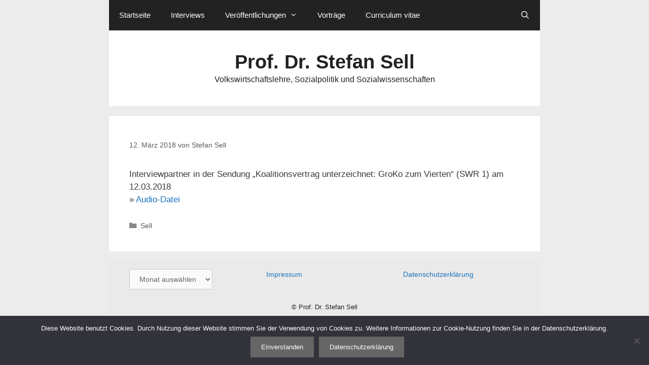

--- FILE ---
content_type: text/html; charset=UTF-8
request_url: https://stefan-sell.de/126
body_size: 12791
content:
<!DOCTYPE html>
<html lang="de">
<head>
	<meta charset="UTF-8">
	<title>Prof. Dr. Stefan Sell</title>
<meta name='robots' content='max-image-preview:large' />
<meta name="viewport" content="width=device-width, initial-scale=1"><link rel="alternate" type="application/rss+xml" title="Prof. Dr. Stefan Sell &raquo; Feed" href="https://stefan-sell.de/feed" />
<link rel="alternate" type="application/rss+xml" title="Prof. Dr. Stefan Sell &raquo; Kommentar-Feed" href="https://stefan-sell.de/comments/feed" />
<link rel="alternate" title="oEmbed (JSON)" type="application/json+oembed" href="https://stefan-sell.de/wp-json/oembed/1.0/embed?url=https%3A%2F%2Fstefan-sell.de%2F126" />
<link rel="alternate" title="oEmbed (XML)" type="text/xml+oembed" href="https://stefan-sell.de/wp-json/oembed/1.0/embed?url=https%3A%2F%2Fstefan-sell.de%2F126&#038;format=xml" />
<style id='wp-img-auto-sizes-contain-inline-css'>
img:is([sizes=auto i],[sizes^="auto," i]){contain-intrinsic-size:3000px 1500px}
/*# sourceURL=wp-img-auto-sizes-contain-inline-css */
</style>
<style id='wp-emoji-styles-inline-css'>

	img.wp-smiley, img.emoji {
		display: inline !important;
		border: none !important;
		box-shadow: none !important;
		height: 1em !important;
		width: 1em !important;
		margin: 0 0.07em !important;
		vertical-align: -0.1em !important;
		background: none !important;
		padding: 0 !important;
	}
/*# sourceURL=wp-emoji-styles-inline-css */
</style>
<style id='wp-block-library-inline-css'>
:root{--wp-block-synced-color:#7a00df;--wp-block-synced-color--rgb:122,0,223;--wp-bound-block-color:var(--wp-block-synced-color);--wp-editor-canvas-background:#ddd;--wp-admin-theme-color:#007cba;--wp-admin-theme-color--rgb:0,124,186;--wp-admin-theme-color-darker-10:#006ba1;--wp-admin-theme-color-darker-10--rgb:0,107,160.5;--wp-admin-theme-color-darker-20:#005a87;--wp-admin-theme-color-darker-20--rgb:0,90,135;--wp-admin-border-width-focus:2px}@media (min-resolution:192dpi){:root{--wp-admin-border-width-focus:1.5px}}.wp-element-button{cursor:pointer}:root .has-very-light-gray-background-color{background-color:#eee}:root .has-very-dark-gray-background-color{background-color:#313131}:root .has-very-light-gray-color{color:#eee}:root .has-very-dark-gray-color{color:#313131}:root .has-vivid-green-cyan-to-vivid-cyan-blue-gradient-background{background:linear-gradient(135deg,#00d084,#0693e3)}:root .has-purple-crush-gradient-background{background:linear-gradient(135deg,#34e2e4,#4721fb 50%,#ab1dfe)}:root .has-hazy-dawn-gradient-background{background:linear-gradient(135deg,#faaca8,#dad0ec)}:root .has-subdued-olive-gradient-background{background:linear-gradient(135deg,#fafae1,#67a671)}:root .has-atomic-cream-gradient-background{background:linear-gradient(135deg,#fdd79a,#004a59)}:root .has-nightshade-gradient-background{background:linear-gradient(135deg,#330968,#31cdcf)}:root .has-midnight-gradient-background{background:linear-gradient(135deg,#020381,#2874fc)}:root{--wp--preset--font-size--normal:16px;--wp--preset--font-size--huge:42px}.has-regular-font-size{font-size:1em}.has-larger-font-size{font-size:2.625em}.has-normal-font-size{font-size:var(--wp--preset--font-size--normal)}.has-huge-font-size{font-size:var(--wp--preset--font-size--huge)}.has-text-align-center{text-align:center}.has-text-align-left{text-align:left}.has-text-align-right{text-align:right}.has-fit-text{white-space:nowrap!important}#end-resizable-editor-section{display:none}.aligncenter{clear:both}.items-justified-left{justify-content:flex-start}.items-justified-center{justify-content:center}.items-justified-right{justify-content:flex-end}.items-justified-space-between{justify-content:space-between}.screen-reader-text{border:0;clip-path:inset(50%);height:1px;margin:-1px;overflow:hidden;padding:0;position:absolute;width:1px;word-wrap:normal!important}.screen-reader-text:focus{background-color:#ddd;clip-path:none;color:#444;display:block;font-size:1em;height:auto;left:5px;line-height:normal;padding:15px 23px 14px;text-decoration:none;top:5px;width:auto;z-index:100000}html :where(.has-border-color){border-style:solid}html :where([style*=border-top-color]){border-top-style:solid}html :where([style*=border-right-color]){border-right-style:solid}html :where([style*=border-bottom-color]){border-bottom-style:solid}html :where([style*=border-left-color]){border-left-style:solid}html :where([style*=border-width]){border-style:solid}html :where([style*=border-top-width]){border-top-style:solid}html :where([style*=border-right-width]){border-right-style:solid}html :where([style*=border-bottom-width]){border-bottom-style:solid}html :where([style*=border-left-width]){border-left-style:solid}html :where(img[class*=wp-image-]){height:auto;max-width:100%}:where(figure){margin:0 0 1em}html :where(.is-position-sticky){--wp-admin--admin-bar--position-offset:var(--wp-admin--admin-bar--height,0px)}@media screen and (max-width:600px){html :where(.is-position-sticky){--wp-admin--admin-bar--position-offset:0px}}

/*# sourceURL=wp-block-library-inline-css */
</style><style id='wp-block-archives-inline-css'>
.wp-block-archives{box-sizing:border-box}.wp-block-archives-dropdown label{display:block}
/*# sourceURL=https://stefan-sell.de/wp-includes/blocks/archives/style.min.css */
</style>
<style id='global-styles-inline-css'>
:root{--wp--preset--aspect-ratio--square: 1;--wp--preset--aspect-ratio--4-3: 4/3;--wp--preset--aspect-ratio--3-4: 3/4;--wp--preset--aspect-ratio--3-2: 3/2;--wp--preset--aspect-ratio--2-3: 2/3;--wp--preset--aspect-ratio--16-9: 16/9;--wp--preset--aspect-ratio--9-16: 9/16;--wp--preset--color--black: #000000;--wp--preset--color--cyan-bluish-gray: #abb8c3;--wp--preset--color--white: #ffffff;--wp--preset--color--pale-pink: #f78da7;--wp--preset--color--vivid-red: #cf2e2e;--wp--preset--color--luminous-vivid-orange: #ff6900;--wp--preset--color--luminous-vivid-amber: #fcb900;--wp--preset--color--light-green-cyan: #7bdcb5;--wp--preset--color--vivid-green-cyan: #00d084;--wp--preset--color--pale-cyan-blue: #8ed1fc;--wp--preset--color--vivid-cyan-blue: #0693e3;--wp--preset--color--vivid-purple: #9b51e0;--wp--preset--color--contrast: var(--contrast);--wp--preset--color--contrast-2: var(--contrast-2);--wp--preset--color--contrast-3: var(--contrast-3);--wp--preset--color--base: var(--base);--wp--preset--color--base-2: var(--base-2);--wp--preset--color--base-3: var(--base-3);--wp--preset--color--accent: var(--accent);--wp--preset--gradient--vivid-cyan-blue-to-vivid-purple: linear-gradient(135deg,rgb(6,147,227) 0%,rgb(155,81,224) 100%);--wp--preset--gradient--light-green-cyan-to-vivid-green-cyan: linear-gradient(135deg,rgb(122,220,180) 0%,rgb(0,208,130) 100%);--wp--preset--gradient--luminous-vivid-amber-to-luminous-vivid-orange: linear-gradient(135deg,rgb(252,185,0) 0%,rgb(255,105,0) 100%);--wp--preset--gradient--luminous-vivid-orange-to-vivid-red: linear-gradient(135deg,rgb(255,105,0) 0%,rgb(207,46,46) 100%);--wp--preset--gradient--very-light-gray-to-cyan-bluish-gray: linear-gradient(135deg,rgb(238,238,238) 0%,rgb(169,184,195) 100%);--wp--preset--gradient--cool-to-warm-spectrum: linear-gradient(135deg,rgb(74,234,220) 0%,rgb(151,120,209) 20%,rgb(207,42,186) 40%,rgb(238,44,130) 60%,rgb(251,105,98) 80%,rgb(254,248,76) 100%);--wp--preset--gradient--blush-light-purple: linear-gradient(135deg,rgb(255,206,236) 0%,rgb(152,150,240) 100%);--wp--preset--gradient--blush-bordeaux: linear-gradient(135deg,rgb(254,205,165) 0%,rgb(254,45,45) 50%,rgb(107,0,62) 100%);--wp--preset--gradient--luminous-dusk: linear-gradient(135deg,rgb(255,203,112) 0%,rgb(199,81,192) 50%,rgb(65,88,208) 100%);--wp--preset--gradient--pale-ocean: linear-gradient(135deg,rgb(255,245,203) 0%,rgb(182,227,212) 50%,rgb(51,167,181) 100%);--wp--preset--gradient--electric-grass: linear-gradient(135deg,rgb(202,248,128) 0%,rgb(113,206,126) 100%);--wp--preset--gradient--midnight: linear-gradient(135deg,rgb(2,3,129) 0%,rgb(40,116,252) 100%);--wp--preset--font-size--small: 13px;--wp--preset--font-size--medium: 20px;--wp--preset--font-size--large: 36px;--wp--preset--font-size--x-large: 42px;--wp--preset--spacing--20: 0.44rem;--wp--preset--spacing--30: 0.67rem;--wp--preset--spacing--40: 1rem;--wp--preset--spacing--50: 1.5rem;--wp--preset--spacing--60: 2.25rem;--wp--preset--spacing--70: 3.38rem;--wp--preset--spacing--80: 5.06rem;--wp--preset--shadow--natural: 6px 6px 9px rgba(0, 0, 0, 0.2);--wp--preset--shadow--deep: 12px 12px 50px rgba(0, 0, 0, 0.4);--wp--preset--shadow--sharp: 6px 6px 0px rgba(0, 0, 0, 0.2);--wp--preset--shadow--outlined: 6px 6px 0px -3px rgb(255, 255, 255), 6px 6px rgb(0, 0, 0);--wp--preset--shadow--crisp: 6px 6px 0px rgb(0, 0, 0);}:where(.is-layout-flex){gap: 0.5em;}:where(.is-layout-grid){gap: 0.5em;}body .is-layout-flex{display: flex;}.is-layout-flex{flex-wrap: wrap;align-items: center;}.is-layout-flex > :is(*, div){margin: 0;}body .is-layout-grid{display: grid;}.is-layout-grid > :is(*, div){margin: 0;}:where(.wp-block-columns.is-layout-flex){gap: 2em;}:where(.wp-block-columns.is-layout-grid){gap: 2em;}:where(.wp-block-post-template.is-layout-flex){gap: 1.25em;}:where(.wp-block-post-template.is-layout-grid){gap: 1.25em;}.has-black-color{color: var(--wp--preset--color--black) !important;}.has-cyan-bluish-gray-color{color: var(--wp--preset--color--cyan-bluish-gray) !important;}.has-white-color{color: var(--wp--preset--color--white) !important;}.has-pale-pink-color{color: var(--wp--preset--color--pale-pink) !important;}.has-vivid-red-color{color: var(--wp--preset--color--vivid-red) !important;}.has-luminous-vivid-orange-color{color: var(--wp--preset--color--luminous-vivid-orange) !important;}.has-luminous-vivid-amber-color{color: var(--wp--preset--color--luminous-vivid-amber) !important;}.has-light-green-cyan-color{color: var(--wp--preset--color--light-green-cyan) !important;}.has-vivid-green-cyan-color{color: var(--wp--preset--color--vivid-green-cyan) !important;}.has-pale-cyan-blue-color{color: var(--wp--preset--color--pale-cyan-blue) !important;}.has-vivid-cyan-blue-color{color: var(--wp--preset--color--vivid-cyan-blue) !important;}.has-vivid-purple-color{color: var(--wp--preset--color--vivid-purple) !important;}.has-black-background-color{background-color: var(--wp--preset--color--black) !important;}.has-cyan-bluish-gray-background-color{background-color: var(--wp--preset--color--cyan-bluish-gray) !important;}.has-white-background-color{background-color: var(--wp--preset--color--white) !important;}.has-pale-pink-background-color{background-color: var(--wp--preset--color--pale-pink) !important;}.has-vivid-red-background-color{background-color: var(--wp--preset--color--vivid-red) !important;}.has-luminous-vivid-orange-background-color{background-color: var(--wp--preset--color--luminous-vivid-orange) !important;}.has-luminous-vivid-amber-background-color{background-color: var(--wp--preset--color--luminous-vivid-amber) !important;}.has-light-green-cyan-background-color{background-color: var(--wp--preset--color--light-green-cyan) !important;}.has-vivid-green-cyan-background-color{background-color: var(--wp--preset--color--vivid-green-cyan) !important;}.has-pale-cyan-blue-background-color{background-color: var(--wp--preset--color--pale-cyan-blue) !important;}.has-vivid-cyan-blue-background-color{background-color: var(--wp--preset--color--vivid-cyan-blue) !important;}.has-vivid-purple-background-color{background-color: var(--wp--preset--color--vivid-purple) !important;}.has-black-border-color{border-color: var(--wp--preset--color--black) !important;}.has-cyan-bluish-gray-border-color{border-color: var(--wp--preset--color--cyan-bluish-gray) !important;}.has-white-border-color{border-color: var(--wp--preset--color--white) !important;}.has-pale-pink-border-color{border-color: var(--wp--preset--color--pale-pink) !important;}.has-vivid-red-border-color{border-color: var(--wp--preset--color--vivid-red) !important;}.has-luminous-vivid-orange-border-color{border-color: var(--wp--preset--color--luminous-vivid-orange) !important;}.has-luminous-vivid-amber-border-color{border-color: var(--wp--preset--color--luminous-vivid-amber) !important;}.has-light-green-cyan-border-color{border-color: var(--wp--preset--color--light-green-cyan) !important;}.has-vivid-green-cyan-border-color{border-color: var(--wp--preset--color--vivid-green-cyan) !important;}.has-pale-cyan-blue-border-color{border-color: var(--wp--preset--color--pale-cyan-blue) !important;}.has-vivid-cyan-blue-border-color{border-color: var(--wp--preset--color--vivid-cyan-blue) !important;}.has-vivid-purple-border-color{border-color: var(--wp--preset--color--vivid-purple) !important;}.has-vivid-cyan-blue-to-vivid-purple-gradient-background{background: var(--wp--preset--gradient--vivid-cyan-blue-to-vivid-purple) !important;}.has-light-green-cyan-to-vivid-green-cyan-gradient-background{background: var(--wp--preset--gradient--light-green-cyan-to-vivid-green-cyan) !important;}.has-luminous-vivid-amber-to-luminous-vivid-orange-gradient-background{background: var(--wp--preset--gradient--luminous-vivid-amber-to-luminous-vivid-orange) !important;}.has-luminous-vivid-orange-to-vivid-red-gradient-background{background: var(--wp--preset--gradient--luminous-vivid-orange-to-vivid-red) !important;}.has-very-light-gray-to-cyan-bluish-gray-gradient-background{background: var(--wp--preset--gradient--very-light-gray-to-cyan-bluish-gray) !important;}.has-cool-to-warm-spectrum-gradient-background{background: var(--wp--preset--gradient--cool-to-warm-spectrum) !important;}.has-blush-light-purple-gradient-background{background: var(--wp--preset--gradient--blush-light-purple) !important;}.has-blush-bordeaux-gradient-background{background: var(--wp--preset--gradient--blush-bordeaux) !important;}.has-luminous-dusk-gradient-background{background: var(--wp--preset--gradient--luminous-dusk) !important;}.has-pale-ocean-gradient-background{background: var(--wp--preset--gradient--pale-ocean) !important;}.has-electric-grass-gradient-background{background: var(--wp--preset--gradient--electric-grass) !important;}.has-midnight-gradient-background{background: var(--wp--preset--gradient--midnight) !important;}.has-small-font-size{font-size: var(--wp--preset--font-size--small) !important;}.has-medium-font-size{font-size: var(--wp--preset--font-size--medium) !important;}.has-large-font-size{font-size: var(--wp--preset--font-size--large) !important;}.has-x-large-font-size{font-size: var(--wp--preset--font-size--x-large) !important;}
/*# sourceURL=global-styles-inline-css */
</style>

<style id='classic-theme-styles-inline-css'>
/*! This file is auto-generated */
.wp-block-button__link{color:#fff;background-color:#32373c;border-radius:9999px;box-shadow:none;text-decoration:none;padding:calc(.667em + 2px) calc(1.333em + 2px);font-size:1.125em}.wp-block-file__button{background:#32373c;color:#fff;text-decoration:none}
/*# sourceURL=/wp-includes/css/classic-themes.min.css */
</style>
<link rel='stylesheet' id='cookie-notice-front-css' href='https://stefan-sell.de/wp-content/plugins/cookie-notice/css/front.min.css?ver=2.5.11' media='all' />
<link rel='stylesheet' id='generate-style-grid-css' href='https://stefan-sell.de/wp-content/themes/generatepress/assets/css/unsemantic-grid.min.css?ver=3.6.1' media='all' />
<link rel='stylesheet' id='generate-style-css' href='https://stefan-sell.de/wp-content/themes/generatepress/assets/css/style.min.css?ver=3.6.1' media='all' />
<style id='generate-style-inline-css'>
body{background-color:#ECECEC;color:#3a3a3a;}a{color:#1e73be;}a:visited{color:#1e73be;}a:hover, a:focus, a:active{color:#1e73be;}body .grid-container{max-width:850px;}.wp-block-group__inner-container{max-width:850px;margin-left:auto;margin-right:auto;}.generate-back-to-top{font-size:20px;border-radius:3px;position:fixed;bottom:30px;right:30px;line-height:40px;width:40px;text-align:center;z-index:10;transition:opacity 300ms ease-in-out;opacity:0.1;transform:translateY(1000px);}.generate-back-to-top__show{opacity:1;transform:translateY(0);}.navigation-search{position:absolute;left:-99999px;pointer-events:none;visibility:hidden;z-index:20;width:100%;top:0;transition:opacity 100ms ease-in-out;opacity:0;}.navigation-search.nav-search-active{left:0;right:0;pointer-events:auto;visibility:visible;opacity:1;}.navigation-search input[type="search"]{outline:0;border:0;vertical-align:bottom;line-height:1;opacity:0.9;width:100%;z-index:20;border-radius:0;-webkit-appearance:none;height:60px;}.navigation-search input::-ms-clear{display:none;width:0;height:0;}.navigation-search input::-ms-reveal{display:none;width:0;height:0;}.navigation-search input::-webkit-search-decoration, .navigation-search input::-webkit-search-cancel-button, .navigation-search input::-webkit-search-results-button, .navigation-search input::-webkit-search-results-decoration{display:none;}.main-navigation li.search-item{z-index:21;}li.search-item.active{transition:opacity 100ms ease-in-out;}.nav-left-sidebar .main-navigation li.search-item.active,.nav-right-sidebar .main-navigation li.search-item.active{width:auto;display:inline-block;float:right;}.gen-sidebar-nav .navigation-search{top:auto;bottom:0;}:root{--contrast:#222222;--contrast-2:#575760;--contrast-3:#b2b2be;--base:#f0f0f0;--base-2:#f7f8f9;--base-3:#ffffff;--accent:#1e73be;}:root .has-contrast-color{color:var(--contrast);}:root .has-contrast-background-color{background-color:var(--contrast);}:root .has-contrast-2-color{color:var(--contrast-2);}:root .has-contrast-2-background-color{background-color:var(--contrast-2);}:root .has-contrast-3-color{color:var(--contrast-3);}:root .has-contrast-3-background-color{background-color:var(--contrast-3);}:root .has-base-color{color:var(--base);}:root .has-base-background-color{background-color:var(--base);}:root .has-base-2-color{color:var(--base-2);}:root .has-base-2-background-color{background-color:var(--base-2);}:root .has-base-3-color{color:var(--base-3);}:root .has-base-3-background-color{background-color:var(--base-3);}:root .has-accent-color{color:var(--accent);}:root .has-accent-background-color{background-color:var(--accent);}body, button, input, select, textarea{font-family:Arial, Helvetica, sans-serif;}body{line-height:1.5;}.entry-content > [class*="wp-block-"]:not(:last-child):not(.wp-block-heading){margin-bottom:1.5em;}.main-title{font-size:38px;}.site-description{font-size:16px;}.main-navigation .main-nav ul ul li a{font-size:14px;}.widget-title{font-size:14px;}.sidebar .widget, .footer-widgets .widget{font-size:14px;}h1{font-family:Arial, Helvetica, sans-serif;font-weight:bold;font-size:22px;line-height:1.5em;}h2{font-family:Arial, Helvetica, sans-serif;font-weight:bold;font-size:22px;line-height:1.3em;}h3{font-family:Arial, Helvetica, sans-serif;font-weight:bold;font-size:23px;line-height:1.3em;}h4{font-size:inherit;}h5{font-size:inherit;}.site-info{font-size:13px;}@media (max-width:768px){.main-title{font-size:28px;}h1{font-size:15px;}h2{font-size:19px;}h3{font-size:23px;}}.top-bar{background-color:#636363;color:#ffffff;}.top-bar a{color:#ffffff;}.top-bar a:hover{color:#303030;}.site-header{background-color:var(--base-3);color:#3a3a3a;}.site-header a{color:#3a3a3a;}.main-title a,.main-title a:hover{color:#222222;}.site-description{color:#222222;}.main-navigation,.main-navigation ul ul{background-color:var(--contrast);}.main-navigation .main-nav ul li a, .main-navigation .menu-toggle, .main-navigation .menu-bar-items{color:#ffffff;}.main-navigation .main-nav ul li:not([class*="current-menu-"]):hover > a, .main-navigation .main-nav ul li:not([class*="current-menu-"]):focus > a, .main-navigation .main-nav ul li.sfHover:not([class*="current-menu-"]) > a, .main-navigation .menu-bar-item:hover > a, .main-navigation .menu-bar-item.sfHover > a{color:#ffffff;background-color:var(--contrast-2);}button.menu-toggle:hover,button.menu-toggle:focus,.main-navigation .mobile-bar-items a,.main-navigation .mobile-bar-items a:hover,.main-navigation .mobile-bar-items a:focus{color:#ffffff;}.main-navigation .main-nav ul li[class*="current-menu-"] > a{color:#ffffff;background-color:var(--contrast);}.navigation-search input[type="search"],.navigation-search input[type="search"]:active, .navigation-search input[type="search"]:focus, .main-navigation .main-nav ul li.search-item.active > a, .main-navigation .menu-bar-items .search-item.active > a{color:#ffffff;background-color:var(--contrast-2);}.main-navigation ul ul{background-color:#3f3f3f;}.main-navigation .main-nav ul ul li a{color:#ffffff;}.main-navigation .main-nav ul ul li:not([class*="current-menu-"]):hover > a,.main-navigation .main-nav ul ul li:not([class*="current-menu-"]):focus > a, .main-navigation .main-nav ul ul li.sfHover:not([class*="current-menu-"]) > a{color:#ffffff;background-color:#4f4f4f;}.main-navigation .main-nav ul ul li[class*="current-menu-"] > a{color:#ffffff;background-color:#4f4f4f;}.separate-containers .inside-article, .separate-containers .comments-area, .separate-containers .page-header, .one-container .container, .separate-containers .paging-navigation, .inside-page-header{background-color:var(--base-3);}.entry-meta{color:#595959;}.entry-meta a{color:#595959;}.entry-meta a:hover{color:#1e73be;}.sidebar .widget{background-color:#ffffff;}.sidebar .widget .widget-title{color:#000000;}.footer-widgets{background-color:#eaeaea;}.footer-widgets .widget-title{color:#000000;}.site-info{color:var(--contrast);background-color:#eaeaea;}.site-info a{color:#ffffff;}.site-info a:hover{color:#606060;}.footer-bar .widget_nav_menu .current-menu-item a{color:#606060;}input[type="text"],input[type="email"],input[type="url"],input[type="password"],input[type="search"],input[type="tel"],input[type="number"],textarea,select{color:#666666;background-color:#fafafa;border-color:#cccccc;}input[type="text"]:focus,input[type="email"]:focus,input[type="url"]:focus,input[type="password"]:focus,input[type="search"]:focus,input[type="tel"]:focus,input[type="number"]:focus,textarea:focus,select:focus{color:#666666;background-color:#ffffff;border-color:#bfbfbf;}button,html input[type="button"],input[type="reset"],input[type="submit"],a.button,a.wp-block-button__link:not(.has-background){color:#ffffff;background-color:#666666;}button:hover,html input[type="button"]:hover,input[type="reset"]:hover,input[type="submit"]:hover,a.button:hover,button:focus,html input[type="button"]:focus,input[type="reset"]:focus,input[type="submit"]:focus,a.button:focus,a.wp-block-button__link:not(.has-background):active,a.wp-block-button__link:not(.has-background):focus,a.wp-block-button__link:not(.has-background):hover{color:#ffffff;background-color:#3f3f3f;}a.generate-back-to-top{background-color:rgba( 0,0,0,0.4 );color:#ffffff;}a.generate-back-to-top:hover,a.generate-back-to-top:focus{background-color:rgba( 0,0,0,0.6 );color:#ffffff;}:root{--gp-search-modal-bg-color:var(--base-3);--gp-search-modal-text-color:var(--contrast);--gp-search-modal-overlay-bg-color:rgba(0,0,0,0.2);}@media (max-width: 768px){.main-navigation .menu-bar-item:hover > a, .main-navigation .menu-bar-item.sfHover > a{background:none;color:#ffffff;}}.inside-top-bar{padding:10px;}.inside-header{padding:40px;}.site-main .wp-block-group__inner-container{padding:40px;}.entry-content .alignwide, body:not(.no-sidebar) .entry-content .alignfull{margin-left:-40px;width:calc(100% + 80px);max-width:calc(100% + 80px);}.rtl .menu-item-has-children .dropdown-menu-toggle{padding-left:20px;}.rtl .main-navigation .main-nav ul li.menu-item-has-children > a{padding-right:20px;}.footer-widgets{padding:15px 40px 15px 40px;}.site-info{padding:10px 20px 10px 20px;}@media (max-width:768px){.separate-containers .inside-article, .separate-containers .comments-area, .separate-containers .page-header, .separate-containers .paging-navigation, .one-container .site-content, .inside-page-header{padding:30px;}.site-main .wp-block-group__inner-container{padding:30px;}.site-info{padding-right:10px;padding-left:10px;}.entry-content .alignwide, body:not(.no-sidebar) .entry-content .alignfull{margin-left:-30px;width:calc(100% + 60px);max-width:calc(100% + 60px);}}/* End cached CSS */@media (max-width: 768px){.main-navigation .menu-toggle,.main-navigation .mobile-bar-items,.sidebar-nav-mobile:not(#sticky-placeholder){display:block;}.main-navigation ul,.gen-sidebar-nav{display:none;}[class*="nav-float-"] .site-header .inside-header > *{float:none;clear:both;}}
.dynamic-author-image-rounded{border-radius:100%;}.dynamic-featured-image, .dynamic-author-image{vertical-align:middle;}.one-container.blog .dynamic-content-template:not(:last-child), .one-container.archive .dynamic-content-template:not(:last-child){padding-bottom:0px;}.dynamic-entry-excerpt > p:last-child{margin-bottom:0px;}
h1.entry-title{font-size:22px;line-height:1.3em;}h2.entry-title{font-size:22px;}@media (max-width:768px){h1.entry-title{font-size:20px;}h2.entry-title{font-size:20px;}}
/*# sourceURL=generate-style-inline-css */
</style>
<link rel='stylesheet' id='generate-mobile-style-css' href='https://stefan-sell.de/wp-content/themes/generatepress/assets/css/mobile.min.css?ver=3.6.1' media='all' />
<link rel='stylesheet' id='generate-font-icons-css' href='https://stefan-sell.de/wp-content/themes/generatepress/assets/css/components/font-icons.min.css?ver=3.6.1' media='all' />
<script id="cookie-notice-front-js-before">
var cnArgs = {"ajaxUrl":"https:\/\/stefan-sell.de\/wp-admin\/admin-ajax.php","nonce":"78cb4a4aa3","hideEffect":"fade","position":"bottom","onScroll":false,"onScrollOffset":100,"onClick":false,"cookieName":"cookie_notice_accepted","cookieTime":604800,"cookieTimeRejected":2592000,"globalCookie":false,"redirection":false,"cache":false,"revokeCookies":false,"revokeCookiesOpt":"automatic"};

//# sourceURL=cookie-notice-front-js-before
</script>
<script src="https://stefan-sell.de/wp-content/plugins/cookie-notice/js/front.min.js?ver=2.5.11" id="cookie-notice-front-js"></script>
<link rel="https://api.w.org/" href="https://stefan-sell.de/wp-json/" /><link rel="alternate" title="JSON" type="application/json" href="https://stefan-sell.de/wp-json/wp/v2/posts/126" /><link rel="EditURI" type="application/rsd+xml" title="RSD" href="https://stefan-sell.de/xmlrpc.php?rsd" />
<meta name="generator" content="WordPress 6.9" />
<link rel="canonical" href="https://stefan-sell.de/126" />
<link rel='shortlink' href='https://stefan-sell.de/?p=126' />
</head>

<body class="wp-singular post-template-default single single-post postid-126 single-format-standard wp-embed-responsive wp-theme-generatepress cookies-not-set post-image-above-header post-image-aligned-center sticky-menu-fade no-sidebar nav-above-header separate-containers contained-header active-footer-widgets-3 nav-search-enabled nav-aligned-left header-aligned-center dropdown-hover" itemtype="https://schema.org/Blog" itemscope>
	<a class="screen-reader-text skip-link" href="#content" title="Zum Inhalt springen">Zum Inhalt springen</a>		<nav class="main-navigation grid-container grid-parent sub-menu-right" id="site-navigation" aria-label="Primär"  itemtype="https://schema.org/SiteNavigationElement" itemscope>
			<div class="inside-navigation grid-container grid-parent">
				<form method="get" class="search-form navigation-search" action="https://stefan-sell.de/">
					<input type="search" class="search-field" value="" name="s" title="Suche" />
				</form>		<div class="mobile-bar-items">
						<span class="search-item">
				<a aria-label="Suchleiste öffnen" href="#">
									</a>
			</span>
		</div>
						<button class="menu-toggle" aria-controls="primary-menu" aria-expanded="false">
					<span class="mobile-menu">Menü</span>				</button>
				<div id="primary-menu" class="main-nav"><ul id="menu-menu-1" class=" menu sf-menu"><li id="menu-item-22" class="menu-item menu-item-type-custom menu-item-object-custom menu-item-home menu-item-22"><a href="http://stefan-sell.de/">Startseite</a></li>
<li id="menu-item-26" class="menu-item menu-item-type-post_type menu-item-object-page menu-item-26"><a href="https://stefan-sell.de/interviews">Interviews</a></li>
<li id="menu-item-28" class="menu-item menu-item-type-post_type menu-item-object-page menu-item-has-children menu-item-28"><a href="https://stefan-sell.de/publikationen">Veröffentlichungen<span role="presentation" class="dropdown-menu-toggle"></span></a>
<ul class="sub-menu">
	<li id="menu-item-9239" class="menu-item menu-item-type-post_type menu-item-object-page menu-item-9239"><a href="https://stefan-sell.de/publikationen/publikationsverzeichnis">Publikationsverzeichnis von Prof. Dr. Stefan Sell</a></li>
	<li id="menu-item-9215" class="menu-item menu-item-type-post_type menu-item-object-page menu-item-has-children menu-item-9215"><a href="https://stefan-sell.de/remagener-beitraege">Remagener Beiträge<span role="presentation" class="dropdown-menu-toggle"></span></a>
	<ul class="sub-menu">
		<li id="menu-item-9217" class="menu-item menu-item-type-post_type menu-item-object-page menu-item-9217"><a href="https://stefan-sell.de/remagener-beitraege/sozialpolitik">Remagener Beiträge zur Sozialpolitik</a></li>
		<li id="menu-item-9216" class="menu-item menu-item-type-post_type menu-item-object-page menu-item-9216"><a href="https://stefan-sell.de/remagener-beitraege/vwl-und-wirtschaftspolitik">Remagener Beiträge zur Volkswirtschaftslehre und Wirtschaftspolitik</a></li>
	</ul>
</li>
	<li id="menu-item-9242" class="menu-item menu-item-type-custom menu-item-object-custom menu-item-9242"><a href="https://www.aktuelle-sozialpolitik.de">Aktuelle Sozialpolitik</a></li>
</ul>
</li>
<li id="menu-item-29" class="menu-item menu-item-type-post_type menu-item-object-page menu-item-29"><a href="https://stefan-sell.de/vortraege">Vorträge</a></li>
<li id="menu-item-23" class="menu-item menu-item-type-post_type menu-item-object-page menu-item-23"><a href="https://stefan-sell.de/curriculum-vitae">Curriculum vitae</a></li>
<li class="search-item menu-item-align-right"><a aria-label="Suchleiste öffnen" href="#"></a></li></ul></div>			</div>
		</nav>
				<header class="site-header grid-container grid-parent" id="masthead" aria-label="Website"  itemtype="https://schema.org/WPHeader" itemscope>
			<div class="inside-header grid-container grid-parent">
				<div class="site-branding">
						<p class="main-title" itemprop="headline">
					<a href="https://stefan-sell.de/" rel="home">Prof. Dr. Stefan Sell</a>
				</p>
						<p class="site-description" itemprop="description">Volkswirtschaftslehre, Sozialpolitik und Sozialwissenschaften</p>
					</div>			</div>
		</header>
		
	<div class="site grid-container container hfeed grid-parent" id="page">
				<div class="site-content" id="content">
			
	<div class="content-area grid-parent mobile-grid-100 grid-100 tablet-grid-100" id="primary">
		<main class="site-main" id="main">
			
<article id="post-126" class="post-126 post type-post status-publish format-standard hentry category-uncategorized" itemtype="https://schema.org/CreativeWork" itemscope>
	<div class="inside-article">
					<header class="entry-header">
						<div class="entry-meta">
			<span class="posted-on"><time class="updated" datetime="2018-07-17T01:11:56+02:00" itemprop="dateModified">17. Juli 2018</time><time class="entry-date published" datetime="2018-03-12T20:39:00+01:00" itemprop="datePublished">12. März 2018</time></span> <span class="byline">von <span class="author vcard" itemprop="author" itemtype="https://schema.org/Person" itemscope><a class="url fn n" href="https://stefan-sell.de/author/stefan-sell" title="Alle Beiträge von Stefan Sell anzeigen" rel="author" itemprop="url"><span class="author-name" itemprop="name">Stefan Sell</span></a></span></span> 		</div>
					</header>
			
		<div class="entry-content" itemprop="text">
			<p>Interviewpartner in der Sendung &#8222;Koalitionsvertrag unterzeichnet: GroKo zum Vierten&#8220; (SWR 1) am 12.03.2018<br />
» <a href="http://avdlswr-a.akamaihd.net/swr/swr1/rp/thema-heute/20180312/1008413.m.mp3" target="_blank">Audio-Datei</a></p>
		</div>

				<footer class="entry-meta" aria-label="Beitragsmeta">
			<span class="cat-links"><span class="screen-reader-text">Kategorien </span><a href="https://stefan-sell.de/category/uncategorized" rel="category tag">Sell</a></span> 		</footer>
			</div>
</article>
		</main>
	</div>

	
	</div>
</div>


<div class="site-footer grid-container grid-parent">
				<div id="footer-widgets" class="site footer-widgets">
				<div class="footer-widgets-container grid-container grid-parent">
					<div class="inside-footer-widgets">
							<div class="footer-widget-1 grid-parent grid-33 tablet-grid-50 mobile-grid-100">
		<aside id="block-7" class="widget inner-padding widget_block widget_archive"><div class="wp-block-archives-dropdown wp-block-archives"><label for="wp-block-archives-1" class="wp-block-archives__label screen-reader-text">Archiv</label>
		<select id="wp-block-archives-1" name="archive-dropdown">
		<option value="">Monat auswählen</option>	<option value='https://stefan-sell.de/date/2025/12'> Dezember 2025 </option>
	<option value='https://stefan-sell.de/date/2025/11'> November 2025 </option>
	<option value='https://stefan-sell.de/date/2025/10'> Oktober 2025 </option>
	<option value='https://stefan-sell.de/date/2025/09'> September 2025 </option>
	<option value='https://stefan-sell.de/date/2025/08'> August 2025 </option>
	<option value='https://stefan-sell.de/date/2025/07'> Juli 2025 </option>
	<option value='https://stefan-sell.de/date/2025/06'> Juni 2025 </option>
	<option value='https://stefan-sell.de/date/2025/05'> Mai 2025 </option>
	<option value='https://stefan-sell.de/date/2025/04'> April 2025 </option>
	<option value='https://stefan-sell.de/date/2025/03'> März 2025 </option>
	<option value='https://stefan-sell.de/date/2025/02'> Februar 2025 </option>
	<option value='https://stefan-sell.de/date/2025/01'> Januar 2025 </option>
	<option value='https://stefan-sell.de/date/2024/12'> Dezember 2024 </option>
	<option value='https://stefan-sell.de/date/2024/11'> November 2024 </option>
	<option value='https://stefan-sell.de/date/2024/10'> Oktober 2024 </option>
	<option value='https://stefan-sell.de/date/2024/09'> September 2024 </option>
	<option value='https://stefan-sell.de/date/2024/08'> August 2024 </option>
	<option value='https://stefan-sell.de/date/2024/07'> Juli 2024 </option>
	<option value='https://stefan-sell.de/date/2024/06'> Juni 2024 </option>
	<option value='https://stefan-sell.de/date/2024/05'> Mai 2024 </option>
	<option value='https://stefan-sell.de/date/2024/04'> April 2024 </option>
	<option value='https://stefan-sell.de/date/2024/03'> März 2024 </option>
	<option value='https://stefan-sell.de/date/2024/02'> Februar 2024 </option>
	<option value='https://stefan-sell.de/date/2024/01'> Januar 2024 </option>
	<option value='https://stefan-sell.de/date/2023/12'> Dezember 2023 </option>
	<option value='https://stefan-sell.de/date/2023/11'> November 2023 </option>
	<option value='https://stefan-sell.de/date/2023/10'> Oktober 2023 </option>
	<option value='https://stefan-sell.de/date/2023/09'> September 2023 </option>
	<option value='https://stefan-sell.de/date/2023/08'> August 2023 </option>
	<option value='https://stefan-sell.de/date/2023/07'> Juli 2023 </option>
	<option value='https://stefan-sell.de/date/2023/06'> Juni 2023 </option>
	<option value='https://stefan-sell.de/date/2023/05'> Mai 2023 </option>
	<option value='https://stefan-sell.de/date/2023/04'> April 2023 </option>
	<option value='https://stefan-sell.de/date/2023/03'> März 2023 </option>
	<option value='https://stefan-sell.de/date/2023/02'> Februar 2023 </option>
	<option value='https://stefan-sell.de/date/2023/01'> Januar 2023 </option>
	<option value='https://stefan-sell.de/date/2022/12'> Dezember 2022 </option>
	<option value='https://stefan-sell.de/date/2022/11'> November 2022 </option>
	<option value='https://stefan-sell.de/date/2022/10'> Oktober 2022 </option>
	<option value='https://stefan-sell.de/date/2022/09'> September 2022 </option>
	<option value='https://stefan-sell.de/date/2022/08'> August 2022 </option>
	<option value='https://stefan-sell.de/date/2022/07'> Juli 2022 </option>
	<option value='https://stefan-sell.de/date/2022/06'> Juni 2022 </option>
	<option value='https://stefan-sell.de/date/2022/05'> Mai 2022 </option>
	<option value='https://stefan-sell.de/date/2022/04'> April 2022 </option>
	<option value='https://stefan-sell.de/date/2022/03'> März 2022 </option>
	<option value='https://stefan-sell.de/date/2022/02'> Februar 2022 </option>
	<option value='https://stefan-sell.de/date/2022/01'> Januar 2022 </option>
	<option value='https://stefan-sell.de/date/2021/12'> Dezember 2021 </option>
	<option value='https://stefan-sell.de/date/2021/11'> November 2021 </option>
	<option value='https://stefan-sell.de/date/2021/10'> Oktober 2021 </option>
	<option value='https://stefan-sell.de/date/2021/09'> September 2021 </option>
	<option value='https://stefan-sell.de/date/2021/08'> August 2021 </option>
	<option value='https://stefan-sell.de/date/2021/07'> Juli 2021 </option>
	<option value='https://stefan-sell.de/date/2021/06'> Juni 2021 </option>
	<option value='https://stefan-sell.de/date/2021/05'> Mai 2021 </option>
	<option value='https://stefan-sell.de/date/2021/04'> April 2021 </option>
	<option value='https://stefan-sell.de/date/2021/03'> März 2021 </option>
	<option value='https://stefan-sell.de/date/2021/02'> Februar 2021 </option>
	<option value='https://stefan-sell.de/date/2021/01'> Januar 2021 </option>
	<option value='https://stefan-sell.de/date/2020/12'> Dezember 2020 </option>
	<option value='https://stefan-sell.de/date/2020/11'> November 2020 </option>
	<option value='https://stefan-sell.de/date/2020/10'> Oktober 2020 </option>
	<option value='https://stefan-sell.de/date/2020/09'> September 2020 </option>
	<option value='https://stefan-sell.de/date/2020/08'> August 2020 </option>
	<option value='https://stefan-sell.de/date/2020/07'> Juli 2020 </option>
	<option value='https://stefan-sell.de/date/2020/06'> Juni 2020 </option>
	<option value='https://stefan-sell.de/date/2020/05'> Mai 2020 </option>
	<option value='https://stefan-sell.de/date/2020/04'> April 2020 </option>
	<option value='https://stefan-sell.de/date/2020/03'> März 2020 </option>
	<option value='https://stefan-sell.de/date/2020/02'> Februar 2020 </option>
	<option value='https://stefan-sell.de/date/2020/01'> Januar 2020 </option>
	<option value='https://stefan-sell.de/date/2019/12'> Dezember 2019 </option>
	<option value='https://stefan-sell.de/date/2019/11'> November 2019 </option>
	<option value='https://stefan-sell.de/date/2019/10'> Oktober 2019 </option>
	<option value='https://stefan-sell.de/date/2019/09'> September 2019 </option>
	<option value='https://stefan-sell.de/date/2019/08'> August 2019 </option>
	<option value='https://stefan-sell.de/date/2019/07'> Juli 2019 </option>
	<option value='https://stefan-sell.de/date/2019/06'> Juni 2019 </option>
	<option value='https://stefan-sell.de/date/2019/05'> Mai 2019 </option>
	<option value='https://stefan-sell.de/date/2019/04'> April 2019 </option>
	<option value='https://stefan-sell.de/date/2019/03'> März 2019 </option>
	<option value='https://stefan-sell.de/date/2019/02'> Februar 2019 </option>
	<option value='https://stefan-sell.de/date/2019/01'> Januar 2019 </option>
	<option value='https://stefan-sell.de/date/2018/12'> Dezember 2018 </option>
	<option value='https://stefan-sell.de/date/2018/11'> November 2018 </option>
	<option value='https://stefan-sell.de/date/2018/10'> Oktober 2018 </option>
	<option value='https://stefan-sell.de/date/2018/09'> September 2018 </option>
	<option value='https://stefan-sell.de/date/2018/08'> August 2018 </option>
	<option value='https://stefan-sell.de/date/2018/07'> Juli 2018 </option>
	<option value='https://stefan-sell.de/date/2018/06'> Juni 2018 </option>
	<option value='https://stefan-sell.de/date/2018/05'> Mai 2018 </option>
	<option value='https://stefan-sell.de/date/2018/04'> April 2018 </option>
	<option value='https://stefan-sell.de/date/2018/03'> März 2018 </option>
	<option value='https://stefan-sell.de/date/2018/02'> Februar 2018 </option>
	<option value='https://stefan-sell.de/date/2018/01'> Januar 2018 </option>
	<option value='https://stefan-sell.de/date/2017/12'> Dezember 2017 </option>
	<option value='https://stefan-sell.de/date/2017/11'> November 2017 </option>
	<option value='https://stefan-sell.de/date/2017/10'> Oktober 2017 </option>
	<option value='https://stefan-sell.de/date/2017/09'> September 2017 </option>
	<option value='https://stefan-sell.de/date/2017/08'> August 2017 </option>
	<option value='https://stefan-sell.de/date/2017/07'> Juli 2017 </option>
	<option value='https://stefan-sell.de/date/2017/06'> Juni 2017 </option>
	<option value='https://stefan-sell.de/date/2017/05'> Mai 2017 </option>
	<option value='https://stefan-sell.de/date/2017/04'> April 2017 </option>
	<option value='https://stefan-sell.de/date/2017/03'> März 2017 </option>
	<option value='https://stefan-sell.de/date/2017/02'> Februar 2017 </option>
	<option value='https://stefan-sell.de/date/2017/01'> Januar 2017 </option>
	<option value='https://stefan-sell.de/date/2016/12'> Dezember 2016 </option>
	<option value='https://stefan-sell.de/date/2016/11'> November 2016 </option>
	<option value='https://stefan-sell.de/date/2016/10'> Oktober 2016 </option>
	<option value='https://stefan-sell.de/date/2016/09'> September 2016 </option>
	<option value='https://stefan-sell.de/date/2016/08'> August 2016 </option>
	<option value='https://stefan-sell.de/date/2016/07'> Juli 2016 </option>
	<option value='https://stefan-sell.de/date/2016/06'> Juni 2016 </option>
	<option value='https://stefan-sell.de/date/2016/05'> Mai 2016 </option>
	<option value='https://stefan-sell.de/date/2016/04'> April 2016 </option>
	<option value='https://stefan-sell.de/date/2016/03'> März 2016 </option>
	<option value='https://stefan-sell.de/date/2016/02'> Februar 2016 </option>
	<option value='https://stefan-sell.de/date/2016/01'> Januar 2016 </option>
	<option value='https://stefan-sell.de/date/2015/12'> Dezember 2015 </option>
	<option value='https://stefan-sell.de/date/2015/11'> November 2015 </option>
	<option value='https://stefan-sell.de/date/2015/10'> Oktober 2015 </option>
	<option value='https://stefan-sell.de/date/2015/09'> September 2015 </option>
	<option value='https://stefan-sell.de/date/2015/08'> August 2015 </option>
	<option value='https://stefan-sell.de/date/2015/07'> Juli 2015 </option>
	<option value='https://stefan-sell.de/date/2015/06'> Juni 2015 </option>
	<option value='https://stefan-sell.de/date/2015/05'> Mai 2015 </option>
	<option value='https://stefan-sell.de/date/2015/04'> April 2015 </option>
	<option value='https://stefan-sell.de/date/2015/03'> März 2015 </option>
	<option value='https://stefan-sell.de/date/2015/02'> Februar 2015 </option>
	<option value='https://stefan-sell.de/date/2015/01'> Januar 2015 </option>
	<option value='https://stefan-sell.de/date/2014/12'> Dezember 2014 </option>
	<option value='https://stefan-sell.de/date/2014/11'> November 2014 </option>
	<option value='https://stefan-sell.de/date/2014/10'> Oktober 2014 </option>
	<option value='https://stefan-sell.de/date/2014/09'> September 2014 </option>
	<option value='https://stefan-sell.de/date/2014/08'> August 2014 </option>
	<option value='https://stefan-sell.de/date/2014/07'> Juli 2014 </option>
	<option value='https://stefan-sell.de/date/2014/06'> Juni 2014 </option>
	<option value='https://stefan-sell.de/date/2014/05'> Mai 2014 </option>
	<option value='https://stefan-sell.de/date/2014/04'> April 2014 </option>
	<option value='https://stefan-sell.de/date/2014/03'> März 2014 </option>
	<option value='https://stefan-sell.de/date/2014/02'> Februar 2014 </option>
	<option value='https://stefan-sell.de/date/2014/01'> Januar 2014 </option>
	<option value='https://stefan-sell.de/date/2013/12'> Dezember 2013 </option>
	<option value='https://stefan-sell.de/date/2013/11'> November 2013 </option>
	<option value='https://stefan-sell.de/date/2013/10'> Oktober 2013 </option>
	<option value='https://stefan-sell.de/date/2013/09'> September 2013 </option>
	<option value='https://stefan-sell.de/date/2013/08'> August 2013 </option>
	<option value='https://stefan-sell.de/date/2013/07'> Juli 2013 </option>
	<option value='https://stefan-sell.de/date/2013/06'> Juni 2013 </option>
	<option value='https://stefan-sell.de/date/2013/05'> Mai 2013 </option>
	<option value='https://stefan-sell.de/date/2013/04'> April 2013 </option>
	<option value='https://stefan-sell.de/date/2013/03'> März 2013 </option>
	<option value='https://stefan-sell.de/date/2013/02'> Februar 2013 </option>
	<option value='https://stefan-sell.de/date/2013/01'> Januar 2013 </option>
	<option value='https://stefan-sell.de/date/2012/12'> Dezember 2012 </option>
	<option value='https://stefan-sell.de/date/2012/11'> November 2012 </option>
	<option value='https://stefan-sell.de/date/2012/10'> Oktober 2012 </option>
	<option value='https://stefan-sell.de/date/2012/09'> September 2012 </option>
	<option value='https://stefan-sell.de/date/2012/08'> August 2012 </option>
	<option value='https://stefan-sell.de/date/2012/07'> Juli 2012 </option>
	<option value='https://stefan-sell.de/date/2012/06'> Juni 2012 </option>
	<option value='https://stefan-sell.de/date/2012/05'> Mai 2012 </option>
	<option value='https://stefan-sell.de/date/2012/04'> April 2012 </option>
	<option value='https://stefan-sell.de/date/2012/03'> März 2012 </option>
</select><script>
( ( [ dropdownId, homeUrl ] ) => {
		const dropdown = document.getElementById( dropdownId );
		function onSelectChange() {
			setTimeout( () => {
				if ( 'escape' === dropdown.dataset.lastkey ) {
					return;
				}
				if ( dropdown.value ) {
					location.href = dropdown.value;
				}
			}, 250 );
		}
		function onKeyUp( event ) {
			if ( 'Escape' === event.key ) {
				dropdown.dataset.lastkey = 'escape';
			} else {
				delete dropdown.dataset.lastkey;
			}
		}
		function onClick() {
			delete dropdown.dataset.lastkey;
		}
		dropdown.addEventListener( 'keyup', onKeyUp );
		dropdown.addEventListener( 'click', onClick );
		dropdown.addEventListener( 'change', onSelectChange );
	} )( ["wp-block-archives-1","https://stefan-sell.de"] );
//# sourceURL=block_core_archives_build_dropdown_script
</script>
</div></aside>	</div>
		<div class="footer-widget-2 grid-parent grid-33 tablet-grid-50 mobile-grid-100">
		<aside id="text-3" class="widget inner-padding widget_text">			<div class="textwidget"><p><a href="http://stefan-sell.de/impressum" target="_blank" rel="noopener">Impressum</a></p>
</div>
		</aside>	</div>
		<div class="footer-widget-3 grid-parent grid-33 tablet-grid-50 mobile-grid-100">
		<aside id="text-12" class="widget inner-padding widget_text">			<div class="textwidget"><p><a href="http://stefan-sell.de/datenschutz/" target="_blank" rel="noopener">Datenschutzerklärung</a></p>
</div>
		</aside>	</div>
						</div>
				</div>
			</div>
					<footer class="site-info" aria-label="Website"  itemtype="https://schema.org/WPFooter" itemscope>
			<div class="inside-site-info grid-container grid-parent">
								<div class="copyright-bar">
					&copy; Prof. Dr. Stefan Sell				</div>
			</div>
		</footer>
		</div>

<a title="Nach oben scrollen" aria-label="Nach oben scrollen" rel="nofollow" href="#" class="generate-back-to-top" data-scroll-speed="400" data-start-scroll="300" role="button">
					
				</a><script type="speculationrules">
{"prefetch":[{"source":"document","where":{"and":[{"href_matches":"/*"},{"not":{"href_matches":["/wp-*.php","/wp-admin/*","/wp-content/uploads/*","/wp-content/*","/wp-content/plugins/*","/wp-content/themes/generatepress/*","/*\\?(.+)"]}},{"not":{"selector_matches":"a[rel~=\"nofollow\"]"}},{"not":{"selector_matches":".no-prefetch, .no-prefetch a"}}]},"eagerness":"conservative"}]}
</script>
<script id="generate-a11y">
!function(){"use strict";if("querySelector"in document&&"addEventListener"in window){var e=document.body;e.addEventListener("pointerdown",(function(){e.classList.add("using-mouse")}),{passive:!0}),e.addEventListener("keydown",(function(){e.classList.remove("using-mouse")}),{passive:!0})}}();
</script>
<script id="generate-menu-js-before">
var generatepressMenu = {"toggleOpenedSubMenus":true,"openSubMenuLabel":"Untermen\u00fc \u00f6ffnen","closeSubMenuLabel":"Untermen\u00fc schlie\u00dfen"};
//# sourceURL=generate-menu-js-before
</script>
<script src="https://stefan-sell.de/wp-content/themes/generatepress/assets/js/menu.min.js?ver=3.6.1" id="generate-menu-js"></script>
<script id="generate-navigation-search-js-before">
var generatepressNavSearch = {"open":"Suchleiste \u00f6ffnen","close":"Suchleiste schlie\u00dfen"};
//# sourceURL=generate-navigation-search-js-before
</script>
<script src="https://stefan-sell.de/wp-content/themes/generatepress/assets/js/navigation-search.min.js?ver=3.6.1" id="generate-navigation-search-js"></script>
<script id="generate-back-to-top-js-before">
var generatepressBackToTop = {"smooth":true};
//# sourceURL=generate-back-to-top-js-before
</script>
<script src="https://stefan-sell.de/wp-content/themes/generatepress/assets/js/back-to-top.min.js?ver=3.6.1" id="generate-back-to-top-js"></script>
<script id="wp-emoji-settings" type="application/json">
{"baseUrl":"https://s.w.org/images/core/emoji/17.0.2/72x72/","ext":".png","svgUrl":"https://s.w.org/images/core/emoji/17.0.2/svg/","svgExt":".svg","source":{"concatemoji":"https://stefan-sell.de/wp-includes/js/wp-emoji-release.min.js?ver=6.9"}}
</script>
<script type="module">
/*! This file is auto-generated */
const a=JSON.parse(document.getElementById("wp-emoji-settings").textContent),o=(window._wpemojiSettings=a,"wpEmojiSettingsSupports"),s=["flag","emoji"];function i(e){try{var t={supportTests:e,timestamp:(new Date).valueOf()};sessionStorage.setItem(o,JSON.stringify(t))}catch(e){}}function c(e,t,n){e.clearRect(0,0,e.canvas.width,e.canvas.height),e.fillText(t,0,0);t=new Uint32Array(e.getImageData(0,0,e.canvas.width,e.canvas.height).data);e.clearRect(0,0,e.canvas.width,e.canvas.height),e.fillText(n,0,0);const a=new Uint32Array(e.getImageData(0,0,e.canvas.width,e.canvas.height).data);return t.every((e,t)=>e===a[t])}function p(e,t){e.clearRect(0,0,e.canvas.width,e.canvas.height),e.fillText(t,0,0);var n=e.getImageData(16,16,1,1);for(let e=0;e<n.data.length;e++)if(0!==n.data[e])return!1;return!0}function u(e,t,n,a){switch(t){case"flag":return n(e,"\ud83c\udff3\ufe0f\u200d\u26a7\ufe0f","\ud83c\udff3\ufe0f\u200b\u26a7\ufe0f")?!1:!n(e,"\ud83c\udde8\ud83c\uddf6","\ud83c\udde8\u200b\ud83c\uddf6")&&!n(e,"\ud83c\udff4\udb40\udc67\udb40\udc62\udb40\udc65\udb40\udc6e\udb40\udc67\udb40\udc7f","\ud83c\udff4\u200b\udb40\udc67\u200b\udb40\udc62\u200b\udb40\udc65\u200b\udb40\udc6e\u200b\udb40\udc67\u200b\udb40\udc7f");case"emoji":return!a(e,"\ud83e\u1fac8")}return!1}function f(e,t,n,a){let r;const o=(r="undefined"!=typeof WorkerGlobalScope&&self instanceof WorkerGlobalScope?new OffscreenCanvas(300,150):document.createElement("canvas")).getContext("2d",{willReadFrequently:!0}),s=(o.textBaseline="top",o.font="600 32px Arial",{});return e.forEach(e=>{s[e]=t(o,e,n,a)}),s}function r(e){var t=document.createElement("script");t.src=e,t.defer=!0,document.head.appendChild(t)}a.supports={everything:!0,everythingExceptFlag:!0},new Promise(t=>{let n=function(){try{var e=JSON.parse(sessionStorage.getItem(o));if("object"==typeof e&&"number"==typeof e.timestamp&&(new Date).valueOf()<e.timestamp+604800&&"object"==typeof e.supportTests)return e.supportTests}catch(e){}return null}();if(!n){if("undefined"!=typeof Worker&&"undefined"!=typeof OffscreenCanvas&&"undefined"!=typeof URL&&URL.createObjectURL&&"undefined"!=typeof Blob)try{var e="postMessage("+f.toString()+"("+[JSON.stringify(s),u.toString(),c.toString(),p.toString()].join(",")+"));",a=new Blob([e],{type:"text/javascript"});const r=new Worker(URL.createObjectURL(a),{name:"wpTestEmojiSupports"});return void(r.onmessage=e=>{i(n=e.data),r.terminate(),t(n)})}catch(e){}i(n=f(s,u,c,p))}t(n)}).then(e=>{for(const n in e)a.supports[n]=e[n],a.supports.everything=a.supports.everything&&a.supports[n],"flag"!==n&&(a.supports.everythingExceptFlag=a.supports.everythingExceptFlag&&a.supports[n]);var t;a.supports.everythingExceptFlag=a.supports.everythingExceptFlag&&!a.supports.flag,a.supports.everything||((t=a.source||{}).concatemoji?r(t.concatemoji):t.wpemoji&&t.twemoji&&(r(t.twemoji),r(t.wpemoji)))});
//# sourceURL=https://stefan-sell.de/wp-includes/js/wp-emoji-loader.min.js
</script>

		<!-- Cookie Notice plugin v2.5.11 by Hu-manity.co https://hu-manity.co/ -->
		<div id="cookie-notice" role="dialog" class="cookie-notice-hidden cookie-revoke-hidden cn-position-bottom" aria-label="Cookie Notice" style="background-color: rgba(50,50,58,1);"><div class="cookie-notice-container" style="color: #fff"><span id="cn-notice-text" class="cn-text-container">Diese Website benutzt Cookies. Durch Nutzung dieser Website stimmen Sie der Verwendung von Cookies zu. Weitere Informationen zur Cookie-Nutzung finden Sie in der Datenschutzerklärung. </span><span id="cn-notice-buttons" class="cn-buttons-container"><button id="cn-accept-cookie" data-cookie-set="accept" class="cn-set-cookie cn-button cn-button-custom button" aria-label="Einverstanden">Einverstanden</button><button data-link-url="https://stefan-sell.de/datenschutz" data-link-target="_blank" id="cn-more-info" class="cn-more-info cn-button cn-button-custom button" aria-label="Datenschutzerklärung">Datenschutzerklärung</button></span><button type="button" id="cn-close-notice" data-cookie-set="accept" class="cn-close-icon" aria-label="Nein"></button></div>
			
		</div>
		<!-- / Cookie Notice plugin -->
</body>
</html>
